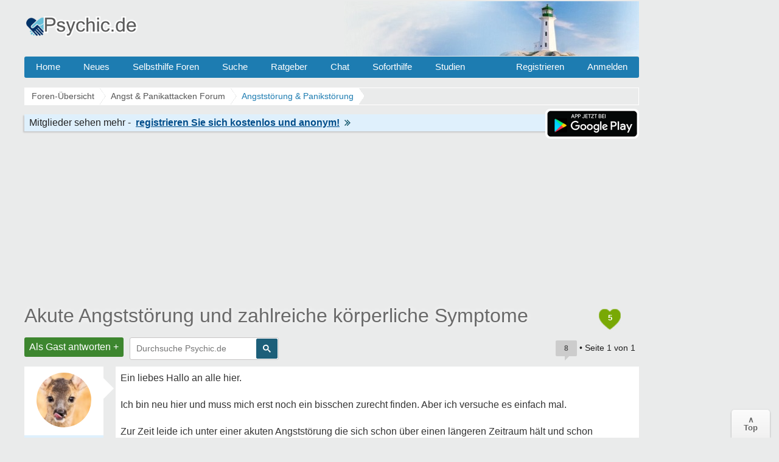

--- FILE ---
content_type: text/html; charset=UTF-8
request_url: https://www.psychic.de/forum/agoraphobie-panikattacken-f4/akute-angststoerung-und-zahlreiche-koerperliche-symptome-t108652.html
body_size: 12922
content:
<!DOCTYPE html>
<html lang="de" dir="ltr">
<head>
<title>Akute Angststörung und zahlreiche körperliche Symptome</title>
<link rel="canonical" href="https://www.psychic.de/forum/agoraphobie-panikattacken-f4/akute-angststoerung-und-zahlreiche-koerperliche-symptome-t108652.html" />
<meta name="description" content="Akute Angststörung und zahlreiche körperliche Symptome - Ein liebes Hallo an alle hier. Ich bin neu hier und muss mich erst noch ein bisschen zurecht." />
<meta name="keywords" content="zahlreiche, symptome, angststörung, akute, körperliche, beispiel, beantragt, dachte" />

<meta name="googlebot" content="noarchive" />


<meta http-equiv="Content-Type" content="text/html; charset=iso-8859-1" />
<meta name="viewport" content="width=device-width">
<meta http-equiv="Content-Style-Type" content="text/css" />


<link rel="preconnect" href="//cdn2.psychic.de">
<link rel="preconnect" href="//cmp.inmobi.com">      
<link rel="preconnect" href="//adservice.google.com">
<link rel="preconnect" href="//adservice.google.de">
<link rel="preconnect" href="//pagead2.googlesyndication.com">
<link rel="preconnect" href="//tpc.googlesyndication.com">
<link rel="preconnect" href="//securepubads.g.doubleclick.net">
<link rel="preconnect" href="//googleads.g.doubleclick.net">
<link rel="preconnect" href="//www.googletagservices.com">
<link rel="preconnect" href="//cse.google.de">
<link rel="preconnect" href="//ajax.googleapis.com">

<link rel="preconnect" href="//cdn-a.yieldlove.com">
<link rel="preconnect" href="//js.adscale.de">
<link rel="preconnect" href="//cdn.stroeerdigitalgroup.de">
<link rel="preconnect" href="//cdn.stroeerdigitalmedia.de">

<link rel="preconnect" href="//js.smartredirect.de">
<link rel="preconnect" href="//abp.smartadcheck.de">
<link rel="preconnect" href="//images.taboola.com">
<link rel="preconnect" href="//cdn.taboola.com">
<link rel="preconnect" href="//vidstat.taboola.com" crossorigin>
<link rel="preconnect" href="//cdn.jsdelivr.net" crossorigin>

<link rel="shortcut icon" href="//cdn2.psychic.de/favicon.ico" />
<link rel="apple-touch-icon" sizes="57x57" href="//cdn2.psychic.de/apple-icon-57x57.png">
<link rel="apple-touch-icon" sizes="60x60" href="//cdn2.psychic.de/apple-icon-60x60.png">
<link rel="apple-touch-icon" sizes="72x72" href="//cdn2.psychic.de/apple-icon-72x72.png">
<link rel="apple-touch-icon" sizes="76x76" href="//cdn2.psychic.de/apple-icon-76x76.png">
<link rel="apple-touch-icon" sizes="114x114" href="//cdn2.psychic.de/apple-icon-114x114.png">
<link rel="apple-touch-icon" sizes="120x120" href="//cdn2.psychic.de/apple-icon-120x120.png">
<link rel="apple-touch-icon" sizes="144x144" href="//cdn2.psychic.de/apple-icon-144x144.png">
<link rel="apple-touch-icon" sizes="152x152" href="//cdn2.psychic.de/apple-icon-152x152.png">
<link rel="apple-touch-icon" sizes="180x180" href="//cdn2.psychic.de/apple-icon-180x180.png">


<link href="//cdn2.psychic.de/styles/bn/theme/style.css?v=7" rel="stylesheet" type="text/css" media="screen, projection" id="desk_theme" />





<script type="text/javascript" async=true>
!function(){var e=window.location.hostname,t=document.createElement("script"),n=document.getElementsByTagName("script")[0],a="https://cmp.inmobi.com".concat("/choice/","AMVfBQ8f_AdLg","/",e,"/choice.js?tag_version=V3"),p=0;t.async=!0,t.type="text/javascript",t.src=a,n.parentNode.insertBefore(t,n),function(){for(var e,t="__tcfapiLocator",n=[],a=window;a;){try{if(a.frames[t]){e=a;break}}catch(e){}if(a===window.top)break;a=a.parent}e||(!function e(){var n=a.document,p=!!a.frames[t];if(!p)if(n.body){var s=n.createElement("iframe");s.style.cssText="display:none",s.name=t,n.body.appendChild(s)}else setTimeout(e,5);return!p}(),a.__tcfapi=function(){var e,t=arguments;if(!t.length)return n;if("setGdprApplies"===t[0])t.length>3&&2===t[2]&&"boolean"==typeof t[3]&&(e=t[3],"function"==typeof t[2]&&t[2]("set",!0));else if("ping"===t[0]){var a={gdprApplies:e,cmpLoaded:!1,cmpStatus:"stub"};"function"==typeof t[2]&&t[2](a)}else"init"===t[0]&&"object"==typeof t[3]&&(t[3]=Object.assign(t[3],{tag_version:"V3"})),n.push(t)},a.addEventListener("message",(function(e){var t="string"==typeof e.data,n={};try{n=t?JSON.parse(e.data):e.data}catch(e){}var a=n.__tcfapiCall;a&&window.__tcfapi(a.command,a.version,(function(n,p){var s={__tcfapiReturn:{returnValue:n,success:p,callId:a.callId}};t&&(s=JSON.stringify(s)),e&&e.source&&e.source.postMessage&&e.source.postMessage(s,"*")}),a.parameter)}),!1))}(),function(){const e=["2:tcfeuv2","6:uspv1","7:usnatv1","8:usca","9:usvav1","10:uscov1","11:usutv1","12:usctv1"];window.__gpp_addFrame=function(e){if(!window.frames[e])if(document.body){var t=document.createElement("iframe");t.style.cssText="display:none",t.name=e,document.body.appendChild(t)}else window.setTimeout(window.__gpp_addFrame,10,e)},window.__gpp_stub=function(){var t=arguments;if(__gpp.queue=__gpp.queue||[],__gpp.events=__gpp.events||[],!t.length||1==t.length&&"queue"==t[0])return __gpp.queue;if(1==t.length&&"events"==t[0])return __gpp.events;var n=t[0],a=t.length>1?t[1]:null,p=t.length>2?t[2]:null;if("ping"===n)a({gppVersion:"1.1",cmpStatus:"stub",cmpDisplayStatus:"hidden",signalStatus:"not ready",supportedAPIs:e,cmpId:10,sectionList:[],applicableSections:[-1],gppString:"",parsedSections:{}},!0);else if("addEventListener"===n){"lastId"in __gpp||(__gpp.lastId=0),__gpp.lastId++;var s=__gpp.lastId;__gpp.events.push({id:s,callback:a,parameter:p}),a({eventName:"listenerRegistered",listenerId:s,data:!0,pingData:{gppVersion:"1.1",cmpStatus:"stub",cmpDisplayStatus:"hidden",signalStatus:"not ready",supportedAPIs:e,cmpId:10,sectionList:[],applicableSections:[-1],gppString:"",parsedSections:{}}},!0)}else if("removeEventListener"===n){for(var i=!1,o=0;o<__gpp.events.length;o++)if(__gpp.events[o].id==p){__gpp.events.splice(o,1),i=!0;break}a({eventName:"listenerRemoved",listenerId:p,data:i,pingData:{gppVersion:"1.1",cmpStatus:"stub",cmpDisplayStatus:"hidden",signalStatus:"not ready",supportedAPIs:e,cmpId:10,sectionList:[],applicableSections:[-1],gppString:"",parsedSections:{}}},!0)}else"hasSection"===n?a(!1,!0):"getSection"===n||"getField"===n?a(null,!0):__gpp.queue.push([].slice.apply(t))},window.__gpp_msghandler=function(e){var t="string"==typeof e.data;try{var n=t?JSON.parse(e.data):e.data}catch(e){n=null}if("object"==typeof n&&null!==n&&"__gppCall"in n){var a=n.__gppCall;window.__gpp(a.command,(function(n,p){var s={__gppReturn:{returnValue:n,success:p,callId:a.callId}};e.source.postMessage(t?JSON.stringify(s):s,"*")}),"parameter"in a?a.parameter:null,"version"in a?a.version:"1.1")}},"__gpp"in window&&"function"==typeof window.__gpp||(window.__gpp=window.__gpp_stub,window.addEventListener("message",window.__gpp_msghandler,!1),window.__gpp_addFrame("__gppLocator"))}();var s=function(){var e=arguments;typeof window.__uspapi!==s&&setTimeout((function(){void 0!==window.__uspapi&&window.__uspapi.apply(window.__uspapi,e)}),500)};if(void 0===window.__uspapi){window.__uspapi=s;var i=setInterval((function(){p++,window.__uspapi===s&&p<3?console.warn("USP is not accessible"):clearInterval(i)}),6e3)}}();
</script>


<script async='async' src="//cdn-a.yieldlove.com/v2/yieldlove.js?psychic.de"></script>
<script async='async' src='https://securepubads.g.doubleclick.net/tag/js/gpt.js'></script>
<script>
var googletag = googletag || {};
googletag.cmd = googletag.cmd || [];
googletag.cmd.push(function () {
  googletag.pubads().disableInitialLoad();
  googletag.enableServices();
});
var yieldlove_timeout = setTimeout(function () {
  var googletag = googletag || {};
  googletag.cmd = googletag.cmd || [];
  googletag.cmd.push(function () {
    googletag.pubads().refresh();

    var _googletag$pubads = googletag.pubads(),
        display = _googletag$pubads.display;

    googletag.pubads().display = function (adUnitPath) {
      display.apply(googletag.pubads(), [adUnitPath]);
      googletag.pubads().getSlots().forEach(function (slot) {
        if (slot.getAdUnitPath() !== adUnitPath) return;
        googletag.pubads().refresh([slot]);
      });
    };
  });
}, 3000);
var yieldlove_cmd = yieldlove_cmd || [];
yieldlove_cmd.push(function () {
  clearTimeout(yieldlove_timeout);
});
</script>


<script type="text/javascript">
  window._taboola = window._taboola || [];
  _taboola.push({article:'auto'});
  !function (e, f, u, i) {
    if (!document.getElementById(i)){
      e.async = 1;
      e.src = u;
      e.id = i;
      f.parentNode.insertBefore(e, f);
    }
  }(document.createElement('script'),
  document.getElementsByTagName('script')[0],
  '//cdn.taboola.com/libtrc/burckartmedienmanagement-network/loader.js',
  'tb_loader_script');
  if(window.performance && typeof window.performance.mark == 'function')
    {window.performance.mark('tbl_ic');}
</script>

</head>

<body id="phpbb" class="section-viewtopic ltr" >
  <div id="ip_page_wrapper"> 
    <div id="ip_content_wrapper">
      <div id="wrap">
        <a id="top" name="top" accesskey="t"></a>
        <div id="content-wrapper">
          <div id="content-wrapper-inner">
            

            <div id="header_index" class="header_out">
              <a href="https://www.psychic.de/forum/" title="Foren-Übersicht">
                <div class="logo_out"></div>
              </a>
              <div class="headerright">
                <div class="head700">
                  <div class="aright" id="showtop1">
                    
                  </div>                  
                </div>
              </div>
            </div>
            <ul class="topmenu listmenu slide v_logout" id="topmenu">	
<li><a href="/forum/">Home</a></li>
<li><a href="/forum/neue-themen.html">Neues</a></li> 
<li><a class="navilink">Selbsthilfe Foren</a>
<div class="cols4">
<div class="col4">
</div>

<div class="col1">
<strong>Angst & Panik</strong>
<ol>
<li><a href="/forum/agoraphobie-panikattacken-f4/">Panikattacken</a></li>
<li><a href="/forum/angst-vor-krankheiten-f65/">Krankheiten</a></li>
<li><a href="/forum/zukunftsangst-generalisierte-angststoerung-f57/">Generalisierte Angst</a></li> 
<li><a href="/forum/medikamente-angst-panikattacken-f76/">Medikamente</a></li>
<li><a href="/forum/erfolgserlebnisse-f59/">Heilung & Erfolge</a></li>
<li><a href="/forum/beziehungsaengste-bindungsaengste-f64/">Beziehungsängste</a></li>
</ol>
</div>

<div class="col1">
<strong>Phobien & Gefühle</strong>
<ol>
<li><a href="/forum/soziale-angst-erroeten-redeangst-zittern-f1/">Soziale Phobie</a></li>
<li><a href="/forum/spezifische-phobien-f55/">Phobien & Zwänge</a></li>
<li><a href="/forum/liebeskummer-trennung-scheidung-f86/">Liebeskummer</a></li>
<li><a href="/forum/einsamkeit-forum-f37/">Einsamkeit</a></li>
<li><a href="/forum/eifersucht-f60/">Eifersucht Forum</a></li>
</ol>
</div>


<div class="col1">
<strong>Sonstige Foren</strong>
<ol>
<li><a href="/forum/kummerforum-f31/">Kummer & Sorgen</a></li>
<li><a href="/forum/depressionen-f99/">Depressionen</a></li>
<li><a href="/forum/gedichte-gedanken-zitate-weisheiten-f53/">Gedichte & Zitate</a></li>
<li><a href="/forum/treffpunkt-f36/">Treffpunkt</a></li>
<li><a href="/forum/reizmagen-reizdarm-f2/">Reizmagen & Reizdarm</a></li>
<li><a href="/forum/hyperhidrose-uebermaessiges-schwitzen-f3/">Hyperhidrose</a></li>
</ol>
</div>


<div class="col1">
<strong>Therapie</strong>
<ol>
<li><a href="/forum/therapie-klinik-reha-f122/">Therapie & Klinik</a></li>
<li><a href="/forum/behoerden-arbeit-rente-krankenkassen-f123/">Behörden & Arbeit</a></li>
<li><a href="/forum/selbsthilfegruppen-f41/">Selbsthilfegruppen</a></li>
</ol>
</div>

</div>
</li>

<li><a rel="nofollow" href="/forum/search.php">Suche</a></li>
<li><a class="navilink" title="Hilfe Ratgeber" href="/">Ratgeber</a>
<div class="cols3">
<div class="col3">
</div>

<div class="col1">
<strong>Angst</strong>
<ol>
<li><a href="/panikattacken.php">Panikattacken</a></li>
<li><a href="/agoraphobie.php">Agoraphobie</a></li>
<li><a href="/angst-vor-der-angst.php">Angst vor der Angst</a></li>
<li><a href="/generalisiert-angststoerung.php">Generalisierte Angst</a></li>
<li><a href="/angst-vor-krankheiten.php">Hypochondrie</a></li>
<li><a href="/angst-vor-veraenderung.php">Ver&auml;nderungsangst</a></li>
<li><a href="/angst-vor-dunkelheit.php">Angst vorm Dunkeln</a></li>
<li><a href="/angstzustaende-medikamente.php">Medikamente</a></li>
<li><a href="/forum/medikamente-angst-panikattacken-f76/medikamente-fur-die-behandlung-von-angst-und-panikstorungen-t17089.html">Psychopharmaka</a></li>
</ol>
</div>

<div class="col1">
<strong>Phobien</strong>
<ol>
<li><a href="/herzphobie-herzneurose.php">Herzneurose</a></li>
<li><a href="/soziale-phobie.php">Soziale Angst</a></li>
<li><a href="/redeangst.php">Redeangst</a></li>
<li><a href="/angst-zu-zittern.php">Angst zu zittern</a></li>
<li><a href="/angst-vor-ablehnung.php">Ablehnungsangst</a></li>
<li><a href="/phobien.php">Phobien Hilfe</a></li>
<li><a href="/erroeten.php">Angst vorm Err&ouml;ten</a></li>
<li><a href="/angst-haesslich.php">Dysmorphophobie</a></li>
<li><a href="/hoehenangst.php">H&ouml;henangst</a></li>
<li><a href="/klaustrophobie.php">Klaustrophobie</a></li>
<li><a href="/emetophobie-angst-erbrechen.php">Angst zu Erbrechen</a></li>
</ol>
</div>

<div class="col1">
<strong>Therapie</strong>
<ol>
<li><a href="/konfrontationstherapie.php">Konfrontationstherapie</a></li>
<li><a href="/kognitive-verhaltenstherapie.php">Verhaltenstherapie</a></li>
<li><a href="/progressive-muskelentspannung-nach-jacobsen.php">Entspannungsübungen</a></li>
<li><a href="/stress-abbau-mentale-anspannung.php">Stress-Abbau</a></li>
<li><a href="/psychotherapeuten.php">Psychotherapeut</a></li>
</ol>
</div>

</div>
</li>

<li><a href="/forum/chat/">Chat</a></li>
<li class="sofort"><a href="/hilfe-hotline.php">Soforthilfe</a></li> 
<li><a href="/studien.php">Studien</a></li> 
 <li class="floatr icon-logout"><a rel="nofollow" title="Anmelden" accesskey="x" href="javascript:void(0);" onclick="window.location.href='/forum/ucp.php?mode=login'; return false;">Anmelden</a></li>  
<li class="floatr"><a rel="nofollow" href="/forum/ucp.php?mode=register">Registrieren</a></li>	
</ul>

            <a name="start_here"></a>
            <div id="page-body">
              
              <div class="breadcrumbs">
                <ul itemprop="breadcrumb" itemscope itemtype="http://schema.org/BreadcrumbList">
                  <li itemprop="itemListElement" itemscope itemtype="http://schema.org/ListItem"><a href="https://www.psychic.de/forum/" itemprop="item"><span itemprop="name">Foren-Übersicht</span></a>
                    <meta itemprop="position" content="1" />
                  </li>
                  
                  <li itemprop="itemListElement" itemscope itemtype="http://schema.org/ListItem"><a href="https://www.psychic.de/forum/angst-panikattacken-f79/" itemprop="item"><span itemprop="name">Angst &amp; Panikattacken Forum
                      </span></a>
                    <meta itemprop="position" content="2" />
                  </li>
                  
                  
                  
                  <li itemprop="itemListElement" itemscope itemtype="http://schema.org/ListItem"><a href="https://www.psychic.de/forum/agoraphobie-panikattacken-f4/" itemprop="item"><span id="fnameid"
                        itemprop="name">Angststörung &amp; Panikstörung
                      </span></a>
                    <meta itemprop="position" content="3" />
                  </li>
                  
                  
                  
                </ul>
              </div>
              <div style="float:right;display:inline-block;margin:1px 0 0 0">                
                    <img class="downloadapp" style="border:2px solid #fff;border-radius:8px" alt="App im Playstore" width="150" height="45" src="//cdn2.psychic.de/images/playstore-small.png">
              </div>
              <div class="register"><span class="regb"></span><span class="rega"></span><a rel="nofollow" href="/forum/ucp.php?mode=register"><span class="regl"></span><img height="10" width="10" alt="Pfeil rechts" src="//cdn2.psychic.de/images/pfeil_klein.gif"></a></div>
              
<div class="billboard-top" style="min-height:260px;text-align:center;margin:25px 0 -10px 0">
<center>
<!-- Yieldlove AdTag - psychic.de - responsive -->
<div id='div-gpt-ad-1407836141215-0'>
  <script type='text/javascript'>
    if (window.innerWidth >= 970) {
      googletag.cmd.push(function() {
        googletag.defineSlot('/53015287,64914646/psychic.de_d_970x250_1', [[970, 250], [970, 90], [728, 90]], 'div-gpt-ad-1407836141215-0').addService(googletag.pubads());
        googletag.display('div-gpt-ad-1407836141215-0');
      });
    }

if (window.innerWidth < 970) {
      googletag.cmd.push(function() {
        googletag.defineSlot('/53015287,64914646/psychic.de_m_336x280_1', [[336, 280], [300, 250]], 'div-gpt-ad-1407836141215-0').addService(googletag.pubads());
        googletag.display('div-gpt-ad-1407836141215-0');
      });
    }
  </script>
</div>
</center>
</div>
<div class="space"><div style="float:right;padding-top:7px;">
<div class="heart" title="5 Danke insgesamt"><span style="font-weight:bold;font-size:13px;color:#fff;">5</span></div>
</div></div>

<div id="topic" itemprop="name"><h1><a id="tnameid" href="https://www.psychic.de/forum/agoraphobie-panikattacken-f4/akute-angststoerung-und-zahlreiche-koerperliche-symptome-t108652.html" itemprop="url">Akute Angststörung und zahlreiche körperliche Symptome</a></h1></div><meta itemprop="datePublished" content="2021-05-13" />
<p class="topicdesc"></p>
<div class="topic-actions">
<div class="buttons"><div class="reply-icon"><a rel="nofollow" href="https://www.psychic.de/forum/posting.php?mode=reply&amp;f=4&amp;t=108652" title="Antworten">Als Gast antworten +</a></div></div>

<div id="search-box" class="s_out s_left">

<script async src="https://cse.google.com/cse.js?cx=partner-pub-0889632578260524:1973201786"></script>
<div class="gcse-searchbox-only"></div>

</div>
<div class="pagination">
<span title="8 Beitr&auml;ge in diesem Thema" class="bubbleblue">8</span>
 &bull; Seite <strong>1</strong> von <strong>1</strong> 
</div>
</div>

<div class="clear"></div>

<div id="p2197103" class="post">

  <div class="poster-profile column" id="profile2197103">
    <div class="content">
      <div class="avatar data-handler" data-info="Sofhiee" data-mod="mitglied"><img alt="Sofhiee" width="100" height="100" class="imgborder" loading="lazy" src="//cdn2.psychic.de/images/avatars/upload/136_78577.jpg"></div> 
      
      
        <div class="bottom-block">
          <p class="rankmember">
            <span id="pnameid" class="member">Sofhiee</span>
            <br />Mitglied
          </p>
        <dl class="profile-details" data-height="45">
          
          <dt><span class="posts"></span></dt>
          <dd>50</dd>
          <dt><span class="themen"></span></dt><dd>1</dd>
          <dt><span class="gefaellter"></span></dt> <dd>27</dd>

        </dl>
                        
    </div>
  </div>
</div>
<div class="content-wrapper">
<div class="content-wrapper-inner"> 
<div class="postbody" id="post2197103">

<div class="content">
<div class="posttext">Ein liebes Hallo an alle hier. <br /><br />Ich bin neu hier und muss mich erst noch ein bisschen zurecht finden. Aber ich versuche es einfach mal. <br /><br />Zur Zeit leide ich unter einer akuten Angststörung die sich schon über einen längeren Zeitraum hält und schon zahlreiche körperlichen Symptome erscheinen lässt. <br />Schlaflosigkeit, Nachtschweiß, Herzrasen, Atemnot ach und einiges mehr. <br />Entstanden durch zahlreiche Ereignisse.  die ich einfach durch viel Kopfkino ins Rollen brachte. Wie zum Beispiel ein Katzenbiss wo ich dachte es kann nur zur Blutvergiftung kommen um nur ein Beispiel zu nehmen. <br />Therapie beantragt und Tabletten. <br />  <br />Wenn es hier jemanden auch so ergeht dann wäre ich dankbar für eine Antwort. Ich steh damit so ziemlich alleine und wie kann man aus der ganzen Schleife mal entkommen. <br />Ich sage schon mal Danke im vorraus.</div>
</div>

<p class="post-details"><time datetime="2021-05-13T20:02:16+02:00" data-timestamp="1620928936" title="13 Mai 2021 um 20:02">13.05.2021 19:02</time> &bull; <span class="comp"></span>  &bull; <span class="update"><b>13.05.2021</b></span>
<span class="thanks"><span title="Nur Mitglieder k&ouml;nnen auf Danke klicken." class="postbutton danke icon like"><span class="gefaellt"></span></span><span class="thankscount">x 2</span> <span class="permalink">#1</span></span>
</p><hr><span class="folgen"></span> <div class="bubbleblue comments">7 Antworten &darr;</div>
</div>


<br clear="all" />
<div class="forumslist similiar">
  <div class="inner">
    <p class="header"><span class="frage"></span></p>
  <ul class="related-topu">

    <li class="topic-row related-top">				
        <a class="related similiar_title" title="Zahlreiche körperliche Symptome :(" href="https://www.psychic.de/forum/zukunftsangst-generalisierte-angststoerung-f57/zahlreiche-koerperliche-symptome-t39732.html">Zahlreiche körperliche Symptome :(</a>
        
        <div class="similiar_stat"><span class="bubble">6</span></div>
    </li>

    <li class="topic-row related-top">				
        <a class="related similiar_title" title="Körperliche Symptome - generalisierte Angststörung" href="https://www.psychic.de/forum/agoraphobie-panikattacken-f4/koerperliche-symptome-generalisierte-angststoerung-t107784.html">Körperliche Symptome - generalisierte Angststörung</a>
        
        <div class="similiar_stat"><span class="bubble">265</span></div>
    </li>

    <li class="topic-row related-top">				
        <a class="related similiar_title" title="Akute Angststörung, Hypochonder - suche Leidensgenossen" href="https://www.psychic.de/forum/angst-vor-krankheiten-f65/akute-angststoerung-hypochonder-suche-leidensgenossen-t71373.html">Akute Angststörung, Hypochonder - suche Leidensgenossen</a>
        
        <div class="similiar_stat"><span class="bubble">7</span></div>
    </li>

    <li class="topic-row related-top">				
        <a class="related similiar_title" title="Akute Angstphase wegen körperlicher Symptome" href="https://www.psychic.de/forum/agoraphobie-panikattacken-f4/panische-angst-t119813.html">Akute Angstphase wegen körperlicher Symptome</a>
        
        <div class="similiar_stat"><span class="bubble">49</span></div>
    </li>

    <li class="topic-row related-top">				
        <a class="related similiar_title" title="Wieder akute Angst durch neue Symptome" href="https://www.psychic.de/forum/angst-vor-krankheiten-f65/wieder-akute-angst-durch-neue-symptome-t72287.html">Wieder akute Angst durch neue Symptome</a>
        
        <div class="similiar_stat"><span class="bubble">53</span></div>
    </li>

<li class="topic-row related-top">				
<a class="related similiar_title data-handler" data-info="108652" data-mod="verwandt" rel="nofollow" title="Verwandte Themen" href="javascript:void(0);">Mehr anzeigen</a>
</li>
  </ul>

</div>
</div>
<div class="antworten"></div>

<div style="min-height:260px;max-height:285px;overflow:hidden;background-color:#fff;text-align:center;padding:8px 5px 0 5px;margin:8px 0 8px -150px">
<center>
<!-- Yieldlove AdTag - psychic.de - responsive -->
<div id='div-gpt-ad-1407836133741-0'>
  <script type='text/javascript'>
    if (window.innerWidth >= 970) {
      googletag.cmd.push(function() {
        googletag.defineSlot('/53015287,64914646/psychic.de_d_970x250_2', [[970, 250], [970, 90], [728, 90]], 'div-gpt-ad-1407836133741-0').addService(googletag.pubads());
        googletag.display('div-gpt-ad-1407836133741-0');
      });
    }

if (window.innerWidth < 970) {
      googletag.cmd.push(function() {
        googletag.defineSlot('/53015287,64914646/psychic.de_m_336x280_2', [[336, 280], [300, 250]], 'div-gpt-ad-1407836133741-0').addService(googletag.pubads());
        googletag.display('div-gpt-ad-1407836133741-0');
      });
    }
  </script>
</div>
</center>
</div>

</div>
</div>

</div>
<hr class="divider" />

<div id="p2197140" class="post" itemscope itemtype="https://schema.org/Comment" itemid="https://www.psychic.de/forum/post2197140.html#p2197140">
<meta itemprop="parentItem" itemscope itemid="https://www.psychic.de/forum/agoraphobie-panikattacken-f4/akute-angststoerung-und-zahlreiche-koerperliche-symptome-t108652.html" />
<meta itemprop="name" content="Post #2 - fourofour" />


  <div class="poster-profile column" id="profile2197140">
    <div class="content">
      <div class="avatar data-handler" data-info="fourofour" data-mod="mitglied"><img alt="fourofour" width="100" height="100" class="imgborder" loading="lazy" src="//cdn2.psychic.de/images/avatars/upload/136_56145.jpg"></div> 
      
      
        <div class="bottom-block" itemprop="author" itemscope itemtype="http://schema.org/Person" itemid="https://www.psychic.de/forum/member/fourofour/">
          <p class="rankmember">
            <span class="member" itemprop="name">fourofour</span>
            <br /><span itemprop="jobTitle">Mitglied</span>
          </p>
        <dl class="profile-details" data-height="45">
          
          <dt><span class="posts"></span></dt>
          <dd>19666</dd>
          <dt><span class="themen"></span></dt><dd>15</dd>
          <dt><span class="gefaellter"></span></dt> <dd>28615</dd>

        </dl>
        
        <meta itemprop="url" content="https://www.psychic.de/forum/member/fourofour/" />
        <span itemprop="agentInteractionStatistic" itemscope itemtype="https://schema.org/InteractionCounter">
            <meta itemprop="interactionType" content="https://schema.org/WriteAction" />
            <meta itemprop="userInteractionCount" content="19666" />
        </span>
        <span itemprop="interactionStatistic" itemscope itemtype="https://schema.org/InteractionCounter">
            <meta itemprop="interactionType" content="https://schema.org/LikeAction" />
            <meta itemprop="userInteractionCount" content="28615" />
        </span>                
    </div>
  </div>
</div>
<div class="content-wrapper">
<div class="content-wrapper-inner"> 
<div class="postbody" id="post2197140">

<div class="content">
<div class="posttext" itemprop="text"><blockquote><cite>Zitat von Sofhiee:</cite><div class="quotediv"> Ein liebes Hallo an alle hier. <br /> <span class="readmore-link"></span></div></blockquote><br /><br />Hallo und Willkommen im Forum,<br /><br />finde es gut das Du dir aktiv Unterstützung suchst, bzw. schon am Start hast. Einsicht und der Wille zur Verändeurng - das haben nicht alle. Das ist viel wert.<br /><br />Was man selbst tun kann ist nicht mit wenigen Worten erklärt. Das Thema ist groß und ein einige Bereiche eingeteilt.<br />Es ist ein Weg den man gehen sollte und dabei auf die Etappen schaut und vermeidet nur den Berg vor sich zu sehen, den man erklimmen will. Blick auf die postiven und Dinge und Konzentration darauf was funktioniert.<br />Denn das was eben nicht geht, bekommt man von alleine mit. Das bedarf keiner weiteren Aufmerksamkeit.</div>
</div>

<p class="post-details"><time datetime="2021-05-13T20:26:46+02:00" data-timestamp="1620930406" title="13 Mai 2021 um 20:26" itemprop="datePublished">13.05.2021 19:26</time> &bull; <span class="comp"></span> 
<span class="thanks"><span title="Nur Mitglieder k&ouml;nnen auf Danke klicken." class="postbutton danke icon like"><span class="gefaellt"></span></span><span class="thankscount">x 1</span> <span class="permalink">#2</span></span>
</p>
</div>


<span itemprop="interactionStatistic" itemscope itemtype="https://schema.org/InteractionCounter">
    <meta itemprop="interactionType" content="https://schema.org/LikeAction" />
    <meta itemprop="userInteractionCount" content="1" />        
</span>
</div>
</div>

</div>
<hr class="divider" />

<div class="post">
<div class="poster-profile column">
<div class="content">
<div class="avatar"><div class="letter-avatar large" style="background-color:#C8C8C8"><span class="letter-capital">A</span></div></div>
<div class="bottom-block"><p class="rankmember">
<span class="member"><span class="wlre1"></span></span>
<br />
<span class="wlre3"></span>
</p>
</div></div></div>
<div class="content-wrapper"><div class="content-wrapper-inner"> 
<div class="postbody">
<div class="content">
<span class="wlre9" data-username="Sofhiee"></span><span class="wlre3 wlre4"></span>
<div class="wlre10"><span class="wlre"></span><span id="tid108652" onClick="out2(this.id)" class="ajaxlike_link" style="cursor:pointer"><u>Akute Angststörung und zahlreiche körperliche Symptome</u></span><span class="wlre2"></span></div></div>
<p class="post-details">
<span class="comp"></span>
<span class="thanks"><span title="Nur Mitglieder k&ouml;nnen auf Danke klicken." class="postbutton danke icon like"><span class="gefaellt"></span></span><span class="thankscount wlre11">x 3</span></span>
</p>
</div>
</div></div></div>
<hr class="divider" />
<div id="p2197154" class="post" itemscope itemtype="https://schema.org/Comment" itemid="https://www.psychic.de/forum/post2197154.html#p2197154">
<meta itemprop="parentItem" itemscope itemid="https://www.psychic.de/forum/agoraphobie-panikattacken-f4/akute-angststoerung-und-zahlreiche-koerperliche-symptome-t108652.html" />
<meta itemprop="name" content="Post #3 - Sofhiee" />


  <div class="poster-profile column" id="profile2197154">
    <div class="content">
      <div class="avatar data-handler" data-info="Sofhiee" data-mod="mitglied"><img alt="Sofhiee" width="100" height="100" class="imgborder" loading="lazy" src="//cdn2.psychic.de/images/avatars/upload/136_78577.jpg"></div> 
      
      
        <div class="bottom-block" itemprop="author" itemscope itemtype="http://schema.org/Person" itemid="https://www.psychic.de/forum/member/Sofhiee/">
          <p class="rankmember">
            <span class="member" itemprop="name">Sofhiee</span>
            <br /><span itemprop="jobTitle">Mitglied</span>
          </p>
        <dl class="profile-details" data-height="45">
          <dt><span class="themenstarter"></span></dt>
          <dt><span class="posts"></span></dt>
          <dd>50</dd>
          <dt><span class="themen"></span></dt><dd>1</dd>
          <dt><span class="gefaellter"></span></dt> <dd>27</dd>

        </dl>
        
        <meta itemprop="url" content="https://www.psychic.de/forum/member/Sofhiee/" />
        <span itemprop="agentInteractionStatistic" itemscope itemtype="https://schema.org/InteractionCounter">
            <meta itemprop="interactionType" content="https://schema.org/WriteAction" />
            <meta itemprop="userInteractionCount" content="50" />
        </span>
        <span itemprop="interactionStatistic" itemscope itemtype="https://schema.org/InteractionCounter">
            <meta itemprop="interactionType" content="https://schema.org/LikeAction" />
            <meta itemprop="userInteractionCount" content="27" />
        </span>                
    </div>
  </div>
</div>
<div class="content-wrapper">
<div class="content-wrapper-inner"> 
<div class="postbody" id="post2197154">

<div class="content">
<div class="posttext" itemprop="text">Vielen lieben Dank für die Worte. <br /><br />Es ist schon richtig das ich nur den Berg sehe und sehe was ich alles schaffen muss. Das macht ja auch wieder zusätzlichen Stress.. ein Kreislauf.. von daher helfen deine Worte schon. <br />Aktive Unterstützung zu suchen ist ein guter Weg .. weil so etwas wie du schaffst das schon .. stell dich nicht so an hilft wirklich nicht weiter .. und es können nur Menschen verstehen die wissen wovon man redet weil sie es selbst erleben</div>
</div>

<p class="post-details"><time datetime="2021-05-13T20:38:10+02:00" data-timestamp="1620931090" title="13 Mai 2021 um 20:38" itemprop="datePublished">13.05.2021 19:38</time> &bull; <span class="comp"></span> 
<span class="thanks"> <span class="permalink">#3</span></span>
</p>
</div>


<center>
<div class="video" style="height:320px;max-width:640px;margin:3px 0 3px 0;overflow:hidden">
<!-- Yieldlove AdTag - psychic.de_d_640x480_2 -->
<div id='div-gpt-ad-1407836157335-0'>
  <script type='text/javascript'>
    googletag.cmd.push(function() {
      googletag.defineSlot('/53015287,64914646/psychic.de_d_640x480_2', [[640, 480], [640, 360], [300, 250]], 'div-gpt-ad-1407836157335-0').addService(googletag.pubads());
      googletag.display('div-gpt-ad-1407836157335-0');
    });
  </script>
</div>
</div>
</center>
</div>
</div>

</div>
<hr class="divider" />

<div id="p2197161" class="post" itemscope itemtype="https://schema.org/Comment" itemid="https://www.psychic.de/forum/post2197161.html#p2197161">
<meta itemprop="parentItem" itemscope itemid="https://www.psychic.de/forum/agoraphobie-panikattacken-f4/akute-angststoerung-und-zahlreiche-koerperliche-symptome-t108652.html" />
<meta itemprop="name" content="Post #4 - fourofour" />


  <div class="poster-profile column" id="profile2197161">
    <div class="content">
      <div class="avatar data-handler" data-info="fourofour" data-mod="mitglied"><img alt="fourofour" width="100" height="100" class="imgborder" loading="lazy" src="//cdn2.psychic.de/images/avatars/upload/136_56145.jpg"></div> 
      
      
        <div class="bottom-block" itemprop="author" itemscope itemtype="http://schema.org/Person" itemid="https://www.psychic.de/forum/member/fourofour/">
          <p class="rankmember">
            <span class="member" itemprop="name">fourofour</span>
            <br /><span itemprop="jobTitle">Mitglied</span>
          </p>
        <dl class="profile-details" data-height="45">
          
          <dt><span class="posts"></span></dt>
          <dd>19666</dd>
          <dt><span class="themen"></span></dt><dd>15</dd>
          <dt><span class="gefaellter"></span></dt> <dd>28615</dd>

        </dl>
        
        <meta itemprop="url" content="https://www.psychic.de/forum/member/fourofour/" />
        <span itemprop="agentInteractionStatistic" itemscope itemtype="https://schema.org/InteractionCounter">
            <meta itemprop="interactionType" content="https://schema.org/WriteAction" />
            <meta itemprop="userInteractionCount" content="19666" />
        </span>
        <span itemprop="interactionStatistic" itemscope itemtype="https://schema.org/InteractionCounter">
            <meta itemprop="interactionType" content="https://schema.org/LikeAction" />
            <meta itemprop="userInteractionCount" content="28615" />
        </span>                
    </div>
  </div>
</div>
<div class="content-wrapper">
<div class="content-wrapper-inner"> 
<div class="postbody" id="post2197161">

<div class="content">
<div class="rcm_in" style="min-height:600px;min-width:300px;max-height:inherit">
<!-- Yieldlove AdTag - psychic.de_d_300x600_2 -->
<div id='div-gpt-ad-1407836201951-0'>
  <script type='text/javascript'>
  if (window.innerWidth >= 970) {
    googletag.cmd.push(function() {
      googletag.defineSlot('/53015287,64914646/psychic.de_d_300x600_2', [[300, 600], [300, 250]], 'div-gpt-ad-1407836201951-0').addService(googletag.pubads());
      googletag.display('div-gpt-ad-1407836201951-0');
    });
    }
if (window.innerWidth < 970) {
      googletag.cmd.push(function() {
        googletag.defineSlot('/53015287,64914646/psychic.de_m_336x600_1', [[336, 280], [300, 600], [300, 250]], 'div-gpt-ad-1407836201951-0').addService(googletag.pubads());
        googletag.display('div-gpt-ad-1407836201951-0');
      });
    }
  </script>
</div>
</div>
<div class="posttext" itemprop="text"><blockquote><cite>Zitat von Sofhiee:</cite><div class="quotediv"> und es können nur Menschen verstehen die wissen wovon man redet weil sie es selbst erleben <span class="readmore-link"></span></div></blockquote><br />Genau<br /><br />Wenn jemand auf Krücken läuft, stellt keiner Fragen wegen einem Fahrstuhl.<br />Wenn jemand wegen Höhenangst den Fahrstuhl nimmt, versteht das keiner.<br />Psychische Erkrankungen sind für die Gesellschaft quasi unsichtbar.<br /><br />Auf der anderen Seite wünsche ich das keinem eine Angsterkrankung zu haben. Spaß ist was anderes.</div>
</div>

<p class="post-details"><time datetime="2021-05-13T20:42:53+02:00" data-timestamp="1620931373" title="13 Mai 2021 um 20:42" itemprop="datePublished">13.05.2021 19:42</time> &bull; <span class="comp"></span> 
<span class="thanks"><span title="Nur Mitglieder k&ouml;nnen auf Danke klicken." class="postbutton danke icon like"><span class="gefaellt"></span></span><span class="thankscount">x 1</span> <span class="permalink">#4</span></span>
</p>
</div>


<span itemprop="interactionStatistic" itemscope itemtype="https://schema.org/InteractionCounter">
    <meta itemprop="interactionType" content="https://schema.org/LikeAction" />
    <meta itemprop="userInteractionCount" content="1" />        
</span>
</div>
</div>

</div>
<hr class="divider" />

<div id="p2197198" class="post" itemscope itemtype="https://schema.org/Comment" itemid="https://www.psychic.de/forum/post2197198.html#p2197198">
<meta itemprop="parentItem" itemscope itemid="https://www.psychic.de/forum/agoraphobie-panikattacken-f4/akute-angststoerung-und-zahlreiche-koerperliche-symptome-t108652.html" />
<meta itemprop="name" content="Post #5 - Daniro40" />


  <div class="poster-profile column" id="profile2197198">
    <div class="content">
      <div class="avatar data-handler" data-info="Daniro40" data-mod="mitglied"><div class="avatar avatartopic"><div class="letter-avatar large" style="background-color:#a88a8a"><span class="letter-capital">D</span></div></div></div> 
      
      
        <div class="bottom-block" itemprop="author" itemscope itemtype="http://schema.org/Person">
          <p class="rankmember">
            <span class="member" itemprop="name">Daniro40</span>
            <br /><span itemprop="jobTitle">Gast</span>
          </p>
        <dl class="profile-details" data-height="45">
          
        </dl>
                        
    </div>
  </div>
</div>
<div class="content-wrapper">
<div class="content-wrapper-inner"> 
<div class="postbody" id="post2197198">

<div class="content">
<div class="posttext" itemprop="text">Hallo Sofhiee,<br />schön das du den Weg ins Forum gefunden hast.<br />Du bist nicht alleine mit deiner Angststörung.  Schlaflosigkeit, Angstschweiss, Innere Unruhe und Herzpochen habe ich auch derzeit, insbesondere nachts desöfteren.<br />Man kann glaube ich da immer nur kleine Fortschritte machen. <br />Was mir hilft ist es manchmal sich an kleinen schönen Dingen im Leben zu erinnern. Wenn mal ein Tag halbwegs gut lief, dankbar dafür zu sein. <br />Aus der Schleife zu entrinnen ist eine schwere Arbeit und das sollte man sich bewusst machen. <br />Am besten ist es zu wissen, dass es Menschen gibt denen es ähnlich geht und die sich austauschen können.<br />Dann ist man nicht so alleine und das gibt auch schon mal etwas Kraft.</div>
</div>

<p class="post-details"><time datetime="2021-05-13T20:59:37+02:00" data-timestamp="1620932377" title="13 Mai 2021 um 20:59" itemprop="datePublished">13.05.2021 19:59</time> &bull; <span class="mob"></span> 
<span class="thanks"> <span class="permalink">#5</span></span>
</p>
</div>

<div style="height:180px;overflow:hidden;background-color:#fff;text-align:center;padding:8px 5px 0 5px;margin:8px 0 8px 0">
<center>
<div id="taboola-mid-article-thumbnails"></div>
<script type="text/javascript">
  window._taboola = window._taboola || [];
  _taboola.push({
    mode: 'thumbnails-mid',
    container: 'taboola-mid-article-thumbnails',
    placement: 'Mid Article Thumbnails',
    target_type: 'mix'
  });
</script>
</center>
</div>
</div>
</div>

</div>
<hr class="divider" />

<div id="p2197209" class="post" itemscope itemtype="https://schema.org/Comment" itemid="https://www.psychic.de/forum/post2197209.html#p2197209">
<meta itemprop="parentItem" itemscope itemid="https://www.psychic.de/forum/agoraphobie-panikattacken-f4/akute-angststoerung-und-zahlreiche-koerperliche-symptome-t108652.html" />
<meta itemprop="name" content="Post #6 - Sofhiee" />


  <div class="poster-profile column" id="profile2197209">
    <div class="content">
      <div class="avatar data-handler" data-info="Sofhiee" data-mod="mitglied"><img alt="Sofhiee" width="100" height="100" class="imgborder" loading="lazy" src="//cdn2.psychic.de/images/avatars/upload/136_78577.jpg"></div> 
      
      
        <div class="bottom-block" itemprop="author" itemscope itemtype="http://schema.org/Person" itemid="https://www.psychic.de/forum/member/Sofhiee/">
          <p class="rankmember">
            <span class="member" itemprop="name">Sofhiee</span>
            <br /><span itemprop="jobTitle">Mitglied</span>
          </p>
        <dl class="profile-details" data-height="45">
          <dt><span class="themenstarter"></span></dt>
          <dt><span class="posts"></span></dt>
          <dd>50</dd>
          <dt><span class="themen"></span></dt><dd>1</dd>
          <dt><span class="gefaellter"></span></dt> <dd>27</dd>

        </dl>
        
        <meta itemprop="url" content="https://www.psychic.de/forum/member/Sofhiee/" />
        <span itemprop="agentInteractionStatistic" itemscope itemtype="https://schema.org/InteractionCounter">
            <meta itemprop="interactionType" content="https://schema.org/WriteAction" />
            <meta itemprop="userInteractionCount" content="50" />
        </span>
        <span itemprop="interactionStatistic" itemscope itemtype="https://schema.org/InteractionCounter">
            <meta itemprop="interactionType" content="https://schema.org/LikeAction" />
            <meta itemprop="userInteractionCount" content="27" />
        </span>                
    </div>
  </div>
</div>
<div class="content-wrapper">
<div class="content-wrapper-inner"> 
<div class="postbody" id="post2197209">

<div class="content">
<div class="posttext" itemprop="text">Wahre Worte und ich wünsche auch niemanden  eine Angsterkrankung..</div>
</div>

<p class="post-details"><time datetime="2021-05-13T21:04:36+02:00" data-timestamp="1620932676" title="13 Mai 2021 um 21:04" itemprop="datePublished">13.05.2021 20:04</time> &bull; <span class="comp"></span> 
<span class="thanks"> <span class="permalink">#6</span></span>
</p>
</div>


<div style="min-height:100px;background-color:#fff;text-align:center;padding:8px 5px 0 5px;margin:8px 0 8px -150px">
<center>
<!-- Yieldlove AdTag - psychic.de_d_728x90_1 -->
<div id='div-gpt-ad-1407836112964-0'>
  <script type='text/javascript'>
    googletag.cmd.push(function() {
      googletag.defineSlot('/53015287,64914646/psychic.de_d_728x90_1', [728, 90], 'div-gpt-ad-1407836112964-0').addService(googletag.pubads());
      googletag.display('div-gpt-ad-1407836112964-0');
    });
  </script>
</div>
</center>
</div>
</div>
</div>

</div>
<hr class="divider" />

<div id="p2197211" class="post" itemscope itemtype="https://schema.org/Comment" itemid="https://www.psychic.de/forum/post2197211.html#p2197211">
<meta itemprop="parentItem" itemscope itemid="https://www.psychic.de/forum/agoraphobie-panikattacken-f4/akute-angststoerung-und-zahlreiche-koerperliche-symptome-t108652.html" />
<meta itemprop="name" content="Post #7 - Sofhiee" />


  <div class="poster-profile column" id="profile2197211">
    <div class="content">
      <div class="avatar data-handler" data-info="Sofhiee" data-mod="mitglied"><img alt="Sofhiee" width="100" height="100" class="imgborder" loading="lazy" src="//cdn2.psychic.de/images/avatars/upload/136_78577.jpg"></div> 
      
      
        <div class="bottom-block" itemprop="author" itemscope itemtype="http://schema.org/Person" itemid="https://www.psychic.de/forum/member/Sofhiee/">
          <p class="rankmember">
            <span class="member" itemprop="name">Sofhiee</span>
            <br /><span itemprop="jobTitle">Mitglied</span>
          </p>
        <dl class="profile-details" data-height="45">
          <dt><span class="themenstarter"></span></dt>
          <dt><span class="posts"></span></dt>
          <dd>50</dd>
          <dt><span class="themen"></span></dt><dd>1</dd>
          <dt><span class="gefaellter"></span></dt> <dd>27</dd>

        </dl>
        
        <meta itemprop="url" content="https://www.psychic.de/forum/member/Sofhiee/" />
        <span itemprop="agentInteractionStatistic" itemscope itemtype="https://schema.org/InteractionCounter">
            <meta itemprop="interactionType" content="https://schema.org/WriteAction" />
            <meta itemprop="userInteractionCount" content="50" />
        </span>
        <span itemprop="interactionStatistic" itemscope itemtype="https://schema.org/InteractionCounter">
            <meta itemprop="interactionType" content="https://schema.org/LikeAction" />
            <meta itemprop="userInteractionCount" content="27" />
        </span>                
    </div>
  </div>
</div>
<div class="content-wrapper">
<div class="content-wrapper-inner"> 
<div class="postbody" id="post2197211">

<div class="content">
<div class="posttext" itemprop="text">Es gibt mir ein gutes Gefühl gerade das ich den Weg hier ins Forum gefunden habe. Vielen Dank. Es tut gut zu wissen das man damit nicht alleine ist.</div>
</div>

<p class="post-details"><time datetime="2021-05-13T21:06:29+02:00" data-timestamp="1620932789" title="13 Mai 2021 um 21:06" itemprop="datePublished">13.05.2021 20:06</time> &bull; <span class="comp"></span> 
<span class="thanks"><span title="Nur Mitglieder k&ouml;nnen auf Danke klicken." class="postbutton danke icon like"><span class="gefaellt"></span></span><span class="thankscount">x 1</span> <span class="permalink">#7</span></span>
</p>
</div>


<span itemprop="interactionStatistic" itemscope itemtype="https://schema.org/InteractionCounter">
    <meta itemprop="interactionType" content="https://schema.org/LikeAction" />
    <meta itemprop="userInteractionCount" content="1" />        
</span><div class="recent related_mobile" style="margin:10px 0 5px 0;text-align:left;background-color:#dff0fc">
<div class="related-wrapper expanded">
<div class="recent-topics related_inrow" style="margin-bottom:-8px">
<ul class="recent-ul" style="text-align:left">

<div style="margin-bottom:20px;border-bottom:1px solid #f1f1f1;padding-bottom:5px">
<span class="interessant"></span>
</div>

<li>
    <div class="titlemob"><a class="recent-title" title="Akute Angst / Symptome durch angespannenres Nervensys ?" href="https://www.psychic.de/forum/agoraphobie-panikattacken-f4/akute-angst-symptome-durch-angespannenres-nervensys-t121045.html"><h3>Akute Angst / Symptome durch angespannenres Nervensys ?</h3></a> 
    <span class="bubble recent-bubble">31</span>
    </div>
</li>

<li>
    <div class="titlemob"><a class="recent-title" title="Akute Symptome wie Schwäche &amp; Ohnmachtsangst" href="https://www.psychic.de/forum/zukunftsangst-generalisierte-angststoerung-f57/akute-symptome-t126531.html"><h3>Akute Symptome wie Schwäche &amp; Ohnmachtsangst</h3></a> 
    <span class="bubble recent-bubble">6</span>
    </div>
</li>

<li>
    <div class="titlemob"><a class="recent-title" title="Manische Depression - wechselnde akute symptome normal?" href="https://www.psychic.de/forum/depressionen-f99/manische-depression-wechselnde-akute-symptome-normal-t90842.html"><h3>Manische Depression - wechselnde akute symptome normal?</h3></a> 
    <span class="bubble recent-bubble">4</span>
    </div>
</li>

<li>
    <div class="titlemob"><a class="recent-title" title="Akute Symptome - dein Life hack Spiel" href="https://www.psychic.de/forum/erfolgserlebnisse-f59/akute-symptome-dein-life-hack-spiel-t131637.html"><h3>Akute Symptome - dein Life hack Spiel</h3></a> 
    <span class="bubble recent-bubble">3</span>
    </div>
</li>

<li>
    <div class="titlemob"><a class="recent-title" title="Körperliche Symptome" href="https://www.psychic.de/forum/agoraphobie-panikattacken-f4/koerperliche-symptome-t110387.html"><h3>Körperliche Symptome</h3></a> 
    <span class="bubble recent-bubble">118</span>
    </div>
</li>

<li>
    <div rel="nofollow" class="titlemob"><a class="recent-title data-handler" data-info="108652" data-mod="verwandt" style="color:#000" title="Verwandte Themen" href="javascript:void(0);"><h3><i>Weitere Themen laden</i></h3></a>
    </div>
</li>
</ul>
</div>
</div>

<div class="related-toggle-button">
    <button onclick="document.querySelector('.related-wrapper').classList.toggle('expanded')" style="font-size:16px;background:#1d5f79;color:white;padding:5px 10px;border:none;border-radius:4px;cursor:pointer;">
      Mehr Themen anzeigen
    </button>
</div>

</div>
</div>
</div>

</div>
<hr class="divider" />

<div id="p2197217" class="post" itemscope itemtype="https://schema.org/Comment" itemid="https://www.psychic.de/forum/post2197217.html#p2197217">
<meta itemprop="parentItem" itemscope itemid="https://www.psychic.de/forum/agoraphobie-panikattacken-f4/akute-angststoerung-und-zahlreiche-koerperliche-symptome-t108652.html" />
<meta itemprop="name" content="Post #8 - fourofour" />


  <div class="poster-profile column" id="profile2197217">
    <div class="content">
      <div class="avatar data-handler" data-info="fourofour" data-mod="mitglied"><img alt="fourofour" width="100" height="100" class="imgborder" loading="lazy" src="//cdn2.psychic.de/images/avatars/upload/136_56145.jpg"></div> 
      
      
        <div class="bottom-block" itemprop="author" itemscope itemtype="http://schema.org/Person" itemid="https://www.psychic.de/forum/member/fourofour/">
          <p class="rankmember">
            <span class="member" itemprop="name">fourofour</span>
            <br /><span itemprop="jobTitle">Mitglied</span>
          </p>
        <dl class="profile-details" data-height="45">
          
          <dt><span class="posts"></span></dt>
          <dd>19666</dd>
          <dt><span class="themen"></span></dt><dd>15</dd>
          <dt><span class="gefaellter"></span></dt> <dd>28615</dd>

        </dl>
        
        <meta itemprop="url" content="https://www.psychic.de/forum/member/fourofour/" />
        <span itemprop="agentInteractionStatistic" itemscope itemtype="https://schema.org/InteractionCounter">
            <meta itemprop="interactionType" content="https://schema.org/WriteAction" />
            <meta itemprop="userInteractionCount" content="19666" />
        </span>
        <span itemprop="interactionStatistic" itemscope itemtype="https://schema.org/InteractionCounter">
            <meta itemprop="interactionType" content="https://schema.org/LikeAction" />
            <meta itemprop="userInteractionCount" content="28615" />
        </span>                
    </div>
  </div>
</div>
<div class="content-wrapper">
<div class="content-wrapper-inner"> 
<div class="postbody" id="post2197217">

<div class="content">
<div class="posttext" itemprop="text">Gerne.<br /><br />Ich wünsche dir das Du einen guten Austausch mit den Leuten hast, etwas Halt und Mut dadurch findest.<br /><br />Gibt hier viele sehr Erfahrene User.  Wenn Du fragen hast, stelle sie. In der Regel bekommt man immer eine Antwort.</div>
</div>

<p class="post-details"><time datetime="2021-05-13T21:11:52+02:00" data-timestamp="1620933112" title="13 Mai 2021 um 21:11" itemprop="datePublished">13.05.2021 20:11</time> &bull; <span class="comp"></span> 
<span class="thanks"> <span class="permalink">#8</span></span>
</p>
</div>


</div>
</div>

</div>
<hr class="divider" />

<div class="abottom">
<div class="a700">
<center>
<ins class="adsbygoogle" data-ad-client="ca-pub-0889632578260524" data-ad-slot="2023073740" style="display:inline-block;width:100%;height:250px;"></ins><script>(adsbygoogle = window.adsbygoogle || []).push({});</script>
</center>
</div>
</div>
<center><a rel="nofollow" class="nextp left150 data-handler" data-info="108652" data-mod="verwandt" href="javascript:void(0);"><span class="nextm2"></span></a></center>

<div id="guestreg"></div>



<hr />

<center>
  <div style="background-color:#D9D9D9;padding:15px 0 15px 0;margin:10px 0 11px 150px;height:40px;">
    <div class="indexsuche tsuche" style="max-width:612px;margin:0 auto;width:100%;">
      <script async src="https://cse.google.com/cse.js?cx=partner-pub-0889632578260524:1973201786"></script>
      <div class="gcse-searchbox-only"></div>
    </div>
  </div>
</center>
<hr>


<div class="topic-actions">
<div class="buttons">

<div class="reply-icon"><a rel="nofollow" href="https://www.psychic.de/forum/posting.php?mode=reply&amp;f=4&amp;t=108652" title="Antworten">Als Gast antworten +</a></div>

</div>


<div class="pagination">
Seite <strong>1</strong> von <strong>1</strong>  &bull; <span class="bubbleblue bigblue">8 Beiträge</span>
</div>

</div>


<hr><center>
<div style="min-height:590px;margin-top:15px">
<div id="taboola-below-article-thumbnails"></div>
<script type="text/javascript">
  window._taboola = window._taboola || [];
  _taboola.push({
    mode: 'alternating-thumbnails-a',
    container: 'taboola-below-article-thumbnails',
    placement: 'Below Article Thumbnails',
    target_type: 'mix',
    cseg: 'subscriber'
  });
</script>
</div>
</center>
<div class="panel"><center><div class="youtube-player" data-id="0N-DzrB00tE"></div></center><br />
<span class="quelle_autor"><i>Dr. Christina Wiesemann</i></span></div>

<center>
<div style="min-height:266px;margin:15px 0 5px 0;text-align:center">
<!-- Yieldlove AdTag - psychic.de - responsive -->
<div id='div-gpt-ad-1407836295782-0'>
  <script type='text/javascript'>
    if (window.innerWidth >= 970) {
      googletag.cmd.push(function() {
        googletag.defineSlot('/53015287,64914646/psychic.de_d_970x250_3', [[970, 250], [970, 90], [728, 90]], 'div-gpt-ad-1407836295782-0').addService(googletag.pubads());
        googletag.display('div-gpt-ad-1407836295782-0');
      });
    }

if (window.innerWidth < 970) {
      googletag.cmd.push(function() {
        googletag.defineSlot('/53015287,64914646/psychic.de_m_336x280_3', [[336, 280], [300, 250]], 'div-gpt-ad-1407836295782-0').addService(googletag.pubads());
        googletag.display('div-gpt-ad-1407836295782-0');
      });
    }
  </script>
</div>
</div>
</center><div id="topopen"></div>
<div id="newopen"></div>


</div>


<div class="breadcrumbs breadbottom">
  <ul>
    <li><a href="https://www.psychic.de/forum/">Foren-Übersicht</a></li>
    
    <li><a href="https://www.psychic.de/forum/angst-panikattacken-f79/">Angst &amp; Panikattacken Forum</a></li>
    <li><a href="https://www.psychic.de/forum/agoraphobie-panikattacken-f4/">Angststörung &amp; Panikstörung</a></li>
  </ul>
</div><center><img title="Psychic.de App im Playstore" class="downloadapp appfooter" alt="App im Playstore" width="150" height="45" src="//cdn2.psychic.de/images/playstore-small.png"></center>
<div id="page-footer">
  
  <div class="medizin"><span class="mednote"></span><span class="mednote1"></span>
    <hr><span class="mednote2"></span>
  </div>
  <div class="copyright">
    <a href="/forum/kontaktformular/kontakt.php">Kontakt</a>&nbsp;&bull;&nbsp;<a href="/forum/ueber_uns.php">&Uuml;ber uns</a>&nbsp;&bull;&nbsp;<a href="/forum/impressum.php" class="mainmenu">Impressum</a>&nbsp;&bull;&nbsp;<a rel="nofollow" class="mainmenu datenschutz" href="/forum/datenschutz.php">Datenschutz</a>&nbsp;&bull;&nbsp;<a class="mainmenu" rel="nofollow" href="/forum/agb.php">AGB</a>&nbsp;&bull;&nbsp;<a class="mainmenu" href="/forum/sitemap.html">Sitemap</a><br />
  </div>
</div>

</div>
<div id="righta2">
  <div class="inner">
    
    <div>

    <!-- Yieldlove AdTag - psychic.de_d_300x600_1 -->
<div id='div-gpt-ad-1407836268223-0' style="min-width:160px;min-height:600px">
  <script type='text/javascript'>
    googletag.cmd.push(function() {
      googletag.defineSlot('/53015287,64914646/psychic.de_d_300x600_1', [[300, 600], [160, 600], [300, 250]], 'div-gpt-ad-1407836268223-0').addService(googletag.pubads());
      googletag.display('div-gpt-ad-1407836268223-0');
    });
  </script>
</div>
    
    </div>
    

<div class="a600 marginf">



</div>


  </div>
</div>

<a id="bottom" name="bottom" accesskey="z"></a>
<div id="scrolltotop"><a rel="nofollow" href="https://www.psychic.de/forum/agoraphobie-panikattacken-f4/akute-angststoerung-und-zahlreiche-koerperliche-symptome-t108652.html#top">&and;<br />Top</a></div>



<script defer src="//ajax.googleapis.com/ajax/libs/jquery/3.5.0/jquery.min.js"></script>


<script defer src="//cdn2.psychic.de/a_tag_lazy.js?v=7"></script>



<script defer type="text/javascript" id="desk_script" src="//cdn2.psychic.de/styles/bn/template/forum_fn.js?v=7"></script>


    
<script async src="//pagead2.googlesyndication.com/pagead/js/adsbygoogle.js"></script>
<script>
  (adsbygoogle = window.adsbygoogle || []).push({
    google_ad_client: "ca-pub-0889632578260524",
    enable_page_level_ads: true
  });
</script>

    </div>
    </div>
    </div>
    </div>
<script type="text/javascript">
  window._taboola = window._taboola || [];
  _taboola.push({flush: true});
</script>

<script type="application/ld+json">
{
      "@context": "https://schema.org", 
      "@type": "WebPage", 
      "url": "https://www.psychic.de/forum/agoraphobie-panikattacken-f4/akute-angststoerung-und-zahlreiche-koerperliche-symptome-t108652.html", 
      
      "mainEntity": {
      
      "@type": "DiscussionForumPosting",
      "@id": "https://www.psychic.de/forum/agoraphobie-panikattacken-f4/akute-angststoerung-und-zahlreiche-koerperliche-symptome-t108652.html", 
      "headline": "Akute Angstst\u00f6rung und zahlreiche k\u00f6rperliche Symptome",
      "datePublished": "2021-05-13T20:02:16+02:00",
      "dateModified": "2021-05-13T21:11:52+02:00", 
      "keywords": "zahlreiche, symptome, angstst\u00f6rung, akute, k\u00f6rperliche, beispiel, beantragt, dachte",    
      "url": "https://www.psychic.de/forum/agoraphobie-panikattacken-f4/akute-angststoerung-und-zahlreiche-koerperliche-symptome-t108652.html", 
      "articleSection": "Agoraphobie &amp; Panikattacken", 
      "author": {
        "@type": "Person", 
        "@id": "https://www.psychic.de/forum/member/Sofhiee/",
        "name": "Sofhiee", 
        "jobTitle": "Mitglied",        
        "url": "https://www.psychic.de/forum/member/Sofhiee/"
      }, 
       
      "interactionStatistic": [
        {
          "@type": "InteractionCounter",
          "interactionType": "https://schema.org/CommentAction",
          "userInteractionCount": 8
        },
        {
          "@type": "InteractionCounter",
          "interactionType": "https://schema.org/ViewAction",
          "userInteractionCount": 2279
        },
        {
          "@type": "InteractionCounter",
          "interactionType": "https://schema.org/LikeAction",
          "userInteractionCount": 5
        }
      ],       
      "articleBody": "Ein liebes Hallo an alle hier.   Ich bin neu hier und muss mich erst noch ein bisschen zurecht finden. Aber ich versuche es einfach mal.   Zur Zeit leide ich unter einer akuten Angstst\u00f6rung die sich schon \u00fcber einen l\u00e4ngeren Zeitraum h\u00e4lt und schon zahlreiche k\u00f6rperlichen Symptome erscheinen l\u00e4sst.  Schlaflosigkeit, Nachtschwei\u00df, Herzrasen, Atemnot ach und einiges mehr.  Entstanden durch zahlreiche Ereignisse.  die ich einfach durch viel Kopfkino ins Rollen brachte. Wie zum Beispiel ein Katzenbiss wo ich dachte es kann nur zur Blutvergiftung kommen um nur ein Beispiel zu nehmen.  Therapie beantragt und Tabletten.     Wenn es hier jemanden auch so ergeht dann w\u00e4re ich dankbar f\u00fcr eine Antwort. Ich steh damit so ziemlich alleine und wie kann man aus der ganzen Schleife mal entkommen.  Ich sage schon mal Danke im vorraus."
      
      },
      
      "publisher": {
        "@type": "Organization",
        "name": "Psychic.de", 
        "description": "\u00dcber 50.000 Mitglieder helfen seit 2000 bei Angst, Panikattacken & Phobien. Im anonymen & kostenlosen Selbsthilfe Forum finden Betroffene Austausch und Rat.", 
        "url": "https://www.psychic.de/", 
        "foundingDate": "2000",
        "logo": {
          "@type": "ImageObject",
          "url": "https://cdn2.psychic.de/styles/bn/imageset/logo.png",
          "width": 183,
          "height": 34
        }
      }
    }
</script>

    </body>

    </html>

--- FILE ---
content_type: application/javascript
request_url: https://cdn2.psychic.de/a_tag_lazy.js?v=7
body_size: 4054
content:
//ready ad 26.01.2026 - 07:15:02
$(document).ready(function(){

$("#newopen").html(" <br clear='all' /> <div class='recentb'> <div class='forumslist longer recentl'> <div class='inner recentf'> <p class='header'>Neueste Diskussionen</p> <p class='header-extra extra-stats optional'>Hits</p> <p class='header-extra extra-stats'>Antworten</p> <p class='header-extra extra-lastpost'>Letzter Beitrag</p> <ul> <li class='topic-row with-avatar'> <div class='forum-avatar avatar_s'></div> <div class='forum-left'> <div class='forum-left-inner' style='overflow:hidden;text-overflow:ellipsis;max-width:400px;white-space: nowrap'> <a class='topicforum topic_r' style='color:#004D8A;font-weight:normal;font-size:22px !important' href='https://www.psychic.de/forum/liebeskummer-trennung-scheidung-f86/trennung-mit-angstgefuehlen-t137374.html'>Trennung mit Angstgefühlen,</a> </div> </div> <div class='lastpost' style='margin:8px 0 0 0;'>Vor Kurzem </div> <p class='stats optional'><span class='bubble1'>491</span></p> <p class='stats'><span class='bubble'>16</span></p> </li> <li class='topic-row with-avatar'> <div class='forum-avatar avatar_s'></div> <div class='forum-left'> <div class='forum-left-inner' style='overflow:hidden;text-overflow:ellipsis;max-width:400px;white-space: nowrap'> <a class='topicforum topic_r' style='color:#004D8A;font-weight:normal;font-size:22px !important' href='https://www.psychic.de/forum/agoraphobie-panikattacken-f4/herzneurose-oder-anzeichen-auf-herzinfarkt-t42518.html'>Herzneurose oder Anzeichen auf Herzinfarkt?</a> </div> </div> <div class='lastpost' style='margin:8px 0 0 0;'>Vor Kurzem </div> <p class='stats optional'><span class='bubble1'>3345645</span></p> <p class='stats'><span class='bubble'>50591</span></p> </li> <li class='topic-row with-avatar'> <div class='forum-avatar avatar_s'></div> <div class='forum-left'> <div class='forum-left-inner' style='overflow:hidden;text-overflow:ellipsis;max-width:400px;white-space: nowrap'> <a class='topicforum topic_r' style='color:#004D8A;font-weight:normal;font-size:22px !important' href='https://www.psychic.de/forum/agoraphobie-panikattacken-f4/emetophobie-austauschgruppe-t136964.html'>Emetophobie - Austauschgruppe</a> </div> </div> <div class='lastpost' style='margin:8px 0 0 0;'>Vor Kurzem </div> <p class='stats optional'><span class='bubble1'>958</span></p> <p class='stats'><span class='bubble'>26</span></p> </li> <li class='topic-row with-avatar'> <div class='forum-avatar avatar_s'></div> <div class='forum-left'> <div class='forum-left-inner' style='overflow:hidden;text-overflow:ellipsis;max-width:400px;white-space: nowrap'> <a class='topicforum topic_r' style='color:#004D8A;font-weight:normal;font-size:22px !important' href='https://www.psychic.de/forum/angst-vor-krankheiten-f65/starke-blutungen-perimenopause-t137388.html'>Starke Blutungen Perimenopause</a> </div> </div> <div class='lastpost' style='margin:8px 0 0 0;'>Vor Kurzem </div> <p class='stats optional'><span class='bubble1'>70</span></p> <p class='stats'><span class='bubble'>1</span></p> </li> <li class='topic-row with-avatar'> <div class='forum-avatar avatar_s'></div> <div class='forum-left'> <div class='forum-left-inner' style='overflow:hidden;text-overflow:ellipsis;max-width:400px;white-space: nowrap'> <a class='topicforum topic_r' style='color:#004D8A;font-weight:normal;font-size:22px !important' href='https://www.psychic.de/forum/angst-vor-krankheiten-f65/heute-ist-es-wieder-schlimm-t137360.html'>Heute ist es wieder schlimm</a> </div> </div> <div class='lastpost' style='margin:8px 0 0 0;'>Vor Kurzem </div> <p class='stats optional'><span class='bubble1'>600</span></p> <p class='stats'><span class='bubble'>14</span></p> </li> </ul> </div> <div class='recentm med_rec' style='margin-top:-15px'> <center> <div style='min-height:266px;margin:15px 0 5px 0'> <!-- Yieldlove AdTag - psychic.de_d_300x250_1 --> <div id='div-gpt-ad-1407836095047-0'> <script type='text/javascript'> googletag.cmd.push(function() { googletag.defineSlot('/53015287,64914646/psychic.de_d_300x250_1', [300, 250], 'div-gpt-ad-1407836095047-0').addService(googletag.pubads()); googletag.display('div-gpt-ad-1407836095047-0'); }); </script> </div> </div> </center> </div> <div style='clear:both;'></div> </div></div> ");

$("#newopen2").html(" <br clear='all' /> <div class='recentb'> <div class='forumslist longer recentl'> <div class='inner recentf'> <p class='header'>Neueste Diskussionen</p> <p class='header-extra extra-stats optional'>Hits</p> <p class='header-extra extra-stats'>Antworten</p> <p class='header-extra extra-lastpost'>Letzter Beitrag</p> <ul> <li class='topic-row with-avatar'> <div class='forum-avatar avatar_s'></div> <div class='forum-left'> <div class='forum-left-inner' style='overflow:hidden;text-overflow:ellipsis;max-width:400px;white-space: nowrap'> <a class='topicforum topic_r' style='color:#004D8A;font-weight:normal;font-size:22px !important' href='https://www.psychic.de/forum/liebeskummer-trennung-scheidung-f86/trennung-mit-angstgefuehlen-t137374.html'>Trennung mit Angstgefühlen,</a> </div> </div> <div class='lastpost' style='margin:8px 0 0 0;'>Vor Kurzem </div> <p class='stats optional'><span class='bubble1'>491</span></p> <p class='stats'><span class='bubble'>16</span></p> </li> <li class='topic-row with-avatar'> <div class='forum-avatar avatar_s'></div> <div class='forum-left'> <div class='forum-left-inner' style='overflow:hidden;text-overflow:ellipsis;max-width:400px;white-space: nowrap'> <a class='topicforum topic_r' style='color:#004D8A;font-weight:normal;font-size:22px !important' href='https://www.psychic.de/forum/agoraphobie-panikattacken-f4/herzneurose-oder-anzeichen-auf-herzinfarkt-t42518.html'>Herzneurose oder Anzeichen auf Herzinfarkt?</a> </div> </div> <div class='lastpost' style='margin:8px 0 0 0;'>Vor Kurzem </div> <p class='stats optional'><span class='bubble1'>3345645</span></p> <p class='stats'><span class='bubble'>50591</span></p> </li> <li class='topic-row with-avatar'> <div class='forum-avatar avatar_s'></div> <div class='forum-left'> <div class='forum-left-inner' style='overflow:hidden;text-overflow:ellipsis;max-width:400px;white-space: nowrap'> <a class='topicforum topic_r' style='color:#004D8A;font-weight:normal;font-size:22px !important' href='https://www.psychic.de/forum/agoraphobie-panikattacken-f4/emetophobie-austauschgruppe-t136964.html'>Emetophobie - Austauschgruppe</a> </div> </div> <div class='lastpost' style='margin:8px 0 0 0;'>Vor Kurzem </div> <p class='stats optional'><span class='bubble1'>958</span></p> <p class='stats'><span class='bubble'>26</span></p> </li> <li class='topic-row with-avatar'> <div class='forum-avatar avatar_s'></div> <div class='forum-left'> <div class='forum-left-inner' style='overflow:hidden;text-overflow:ellipsis;max-width:400px;white-space: nowrap'> <a class='topicforum topic_r' style='color:#004D8A;font-weight:normal;font-size:22px !important' href='https://www.psychic.de/forum/angst-vor-krankheiten-f65/starke-blutungen-perimenopause-t137388.html'>Starke Blutungen Perimenopause</a> </div> </div> <div class='lastpost' style='margin:8px 0 0 0;'>Vor Kurzem </div> <p class='stats optional'><span class='bubble1'>70</span></p> <p class='stats'><span class='bubble'>1</span></p> </li> <li class='topic-row with-avatar'> <div class='forum-avatar avatar_s'></div> <div class='forum-left'> <div class='forum-left-inner' style='overflow:hidden;text-overflow:ellipsis;max-width:400px;white-space: nowrap'> <a class='topicforum topic_r' style='color:#004D8A;font-weight:normal;font-size:22px !important' href='https://www.psychic.de/forum/angst-vor-krankheiten-f65/heute-ist-es-wieder-schlimm-t137360.html'>Heute ist es wieder schlimm</a> </div> </div> <div class='lastpost' style='margin:8px 0 0 0;'>Vor Kurzem </div> <p class='stats optional'><span class='bubble1'>600</span></p> <p class='stats'><span class='bubble'>14</span></p> </li> </ul> </div> <div class='recentm med_rec' style='margin-top:-15px'> <center> <div style='min-height:266px;margin:15px 0 5px 0'> <!-- Yieldlove AdTag - psychic.de_d_300x250_1 --> <div id='div-gpt-ad-1407836095047-0'> <script type='text/javascript'> googletag.cmd.push(function() { googletag.defineSlot('/53015287,64914646/psychic.de_d_300x250_1', [300, 250], 'div-gpt-ad-1407836095047-0').addService(googletag.pubads()); googletag.display('div-gpt-ad-1407836095047-0'); }); </script> </div> </div> </center> </div> <div style='clear:both;'></div> </div></div> ");

$("#randopen").html("<br clear='all' /> <div class='recentb'> <div class='forumslist longer'> <div class='inner'> <p class='header'>Zuf&auml;llige Themen</p> <p class='header-extra extra-stats optional'>Hits</p> <p class='header-extra extra-stats'>Antworten</p> <p class='header-extra extra-lastpost'>Letzter Beitrag</p> <ul> <li class='topic-row with-avatar'> <div class=\'forum-avatar avatar_s\'><\/div> <div class='forum-left'> <div class='forum-left-inner'> <a class='topicforum topic_r' style='color:#004D8A;font-weight:normal;font-size:22px !important' href='https://www.psychic.de/forum/agoraphobie-panikattacken-f4/asbest-und-angststoerung-t136810.html'>Asbest und Angststörung</a> </div> </div> <div class='lastpost' style='margin:8px 0 0 0;'>29.11.2025 17:31 </div> <p class='stats optional'><span class='bubble1'>976</span></p> <p class='stats'><span class='bubble'>24</span></p> </li> <li class='topic-row with-avatar'> <div class=\'forum-avatar avatar_s\'><\/div> <div class='forum-left'> <div class='forum-left-inner'> <a class='topicforum topic_r' style='color:#004D8A;font-weight:normal;font-size:22px !important' href='https://www.psychic.de/forum/angst-vor-krankheiten-f65/angst-vor-lymphdruesenkrebs-t32400.html'>Angst vor Lymphdrüsenkrebs</a> </div> </div> <div class='lastpost' style='margin:8px 0 0 0;'>28.11.2025 21:38 </div> <p class='stats optional'><span class='bubble1'>226940</span></p> <p class='stats'><span class='bubble'>2255</span></p> </li> <li class='topic-row with-avatar'> <div class=\'forum-avatar avatar_s\'><\/div> <div class='forum-left'> <div class='forum-left-inner'> <a class='topicforum topic_r' style='color:#004D8A;font-weight:normal;font-size:22px !important' href='https://www.psychic.de/forum/angst-vor-krankheiten-f65/angst-vor-krankheiten-t13778.html'>Angst vor Krankheiten</a> </div> </div> <div class='lastpost' style='margin:8px 0 0 0;'>28.11.2025 14:42 </div> <p class='stats optional'><span class='bubble1'>41465</span></p> <p class='stats'><span class='bubble'>487</span></p> </li> <li class='topic-row with-avatar'> <div class=\'forum-avatar avatar_s\'><\/div> <div class='forum-left'> <div class='forum-left-inner'> <a class='topicforum topic_r' style='color:#004D8A;font-weight:normal;font-size:22px !important' href='https://www.psychic.de/forum/agoraphobie-panikattacken-f4/ich-brauche-dringend-hilfe-t117996.html'>Ich brauche dringend Hilfe</a> </div> </div> <div class='lastpost' style='margin:8px 0 0 0;'>27.11.2025 15:21 </div> <p class='stats optional'><span class='bubble1'>3919</span></p> <p class='stats'><span class='bubble'>28</span></p> </li> <li class='topic-row with-avatar'> <div class=\'forum-avatar avatar_s\'><\/div> <div class='forum-left'> <div class='forum-left-inner'> <a class='topicforum topic_r' style='color:#004D8A;font-weight:normal;font-size:22px !important' href='https://www.psychic.de/forum/angst-vor-krankheiten-f65/ist-das-blut-hoch-druck-t136792.html'>Ist das Blut hoch druck</a> </div> </div> <div class='lastpost' style='margin:8px 0 0 0;'>27.11.2025 09:49 </div> <p class='stats optional'><span class='bubble1'>1656</span></p> <p class='stats'><span class='bubble'>35</span></p> </li> </ul> </div> </div></div><br />");

$("#topopen").html("<br clear='all' /> <div class='recentb'> <div class='forumslist longer'> <div class='inner'> <p class='header'>Aktuelle Top Themen</p> <p class='header-extra extra-stats optional'>Hits</p> <p class='header-extra extra-stats'>Antworten</p> <p class='header-extra extra-lastpost'>Letzter Beitrag</p> <ul> <li class='topic-row with-avatar'> <div class='forum-avatar avatar_s'></div> <div class='forum-left'> <div class='forum-left-inner'> <a class='topicforum topic_r' style='color:#004D8A;font-weight:normal;font-size:22px !important' href='https://www.psychic.de/forum/liebeskummer-trennung-scheidung-f86/trennung-mit-angstgefuehlen-t137374.html'>Trennung mit Angstgefühlen,</a> </div> </div> <div class='lastpost' style='margin:8px 0 0 0;'>Vor Kurzem </div> <p class='stats optional'><span class='bubble1'>491</span></p> <p class='stats'><span class='bubble'>16</span></p> </li> <li class='topic-row with-avatar'> <div class='forum-avatar avatar_s'></div> <div class='forum-left'> <div class='forum-left-inner'> <a class='topicforum topic_r' style='color:#004D8A;font-weight:normal;font-size:22px !important' href='https://www.psychic.de/forum/agoraphobie-panikattacken-f4/emetophobie-austauschgruppe-t136964.html'>Emetophobie - Austauschgruppe</a> </div> </div> <div class='lastpost' style='margin:8px 0 0 0;'>Vor Kurzem </div> <p class='stats optional'><span class='bubble1'>958</span></p> <p class='stats'><span class='bubble'>26</span></p> </li> <li class='topic-row with-avatar'> <div class='forum-avatar avatar_s'></div> <div class='forum-left'> <div class='forum-left-inner'> <a class='topicforum topic_r' style='color:#004D8A;font-weight:normal;font-size:22px !important' href='https://www.psychic.de/forum/angst-vor-krankheiten-f65/heute-ist-es-wieder-schlimm-t137360.html'>Heute ist es wieder schlimm</a> </div> </div> <div class='lastpost' style='margin:8px 0 0 0;'>Vor Kurzem </div> <p class='stats optional'><span class='bubble1'>600</span></p> <p class='stats'><span class='bubble'>14</span></p> </li> <li class='topic-row with-avatar'> <div class='forum-avatar avatar_s'></div> <div class='forum-left'> <div class='forum-left-inner'> <a class='topicforum topic_r' style='color:#004D8A;font-weight:normal;font-size:22px !important' href='https://www.psychic.de/forum/depressionen-f99/depressiv-aggressiv-ich-hab-langsam-keine-lust-mehr-t137054.html'>Depressiv-aggressiv Ich hab langsam keine Lust mehr</a> </div> </div> <div class='lastpost' style='margin:8px 0 0 0;'>Vor Kurzem </div> <p class='stats optional'><span class='bubble1'>1241</span></p> <p class='stats'><span class='bubble'>21</span></p> </li> <li class='topic-row with-avatar'> <div class='forum-avatar avatar_s'></div> <div class='forum-left'> <div class='forum-left-inner'> <a class='topicforum topic_r' style='color:#004D8A;font-weight:normal;font-size:22px !important' href='https://www.psychic.de/forum/psychose-schizophrenie-f136/wer-spricht-t137202.html'>Wer spricht?</a> </div> </div> <div class='lastpost' style='margin:8px 0 0 0;'>Vor Kurzem </div> <p class='stats optional'><span class='bubble1'>2880</span></p> <p class='stats'><span class='bubble'>63</span></p> </li> </ul> </div> </div></div><br />");

/*$("#guestreg").html("<div style='border-top:1px solid #ccc;margin:10px 0 0 150px'></div><div style='margin:10px 0 10px 150px;background-color:#fff;color:#444;font-size:16px;text-align:center;border-bottom:2px solid #d9d9d9'><div style='padding:6px 4px;text-align:center;font-size:22px;background-color:#3d862f;color:#fff;'>Sie brauchen Hilfe oder haben auch eine Frage?</div><div style='margin:10px;'>Sofern Sie noch kein Benutzerkonto haben, <a style='color:#444' rel='nofollow' href='/forum/ucp.php?mode=register&gcd=1'><b><u>registrieren</u></b></a> Sie sich sich und nehmen Sie an der Community teil!</div><div style='padding:8px;background-color:#EAF4FD;;display:inline-block;'><span style='display:inline-block;margin-right:30px;'><span style='color:#3d862f;font-weight:bold;'>&check;</span> 100% kostenlos</span><span style='display:inline-block;margin-right:30px;'><span style='color:#3d862f;font-weight:bold;'>&check;</span> Schutz der Anonymit&auml;t</span><span style='display:inline-block;margin-right:30px;'><span style='color:#3d862f;font-weight:bold;'>&check;</span> Weniger Werbung</span><span style='display:inline-block;'><span style='color:#3d862f;font-weight:bold;'>&check;</span> Gleichgesinnte finden</span></div><div style='margin:10px;padding:18px;border-top:1px solid #f1f1f1;font-size:16px;letter-spacing:0.4px'><a style='background-color:#3d862f;padding:10px;border-radius:3px;color:#fff;margin:0 10px' rel='nofollow' href='/forum/ucp.php?mode=register&gcd=1'>Kostenloses Benutzerkonto erstellen</a></div></div>");*/

});

//popup
function showmessage(){
var jQueryNote = "<div id='boxes'><div id='dialog' class='window' style='left: 352.5px;display:block;'><div><img style='height:30px' src='//cdn2.psychic.de/styles/bn/imageset/logo.png'></div><div class='h1top'>Sie verwenden einen <b>Adblocker oder ein werbeverhinderndes Programm</b><img width='227' height='31' style='margin-top:10px' src='//cdn2.psychic.de/images/adblockers.png'></div><div id='lorem'><center><div style='padding-bottom:20px;border-bottom:1px dotted #ccc'><div class='left'><div class='lrtop'>Weiterlesen ohne Adblocker</div>Um das Forum wie gewohnt zu nutzen, m&uuml;ssen Sie den Werbeblocker oder die werbeverhindernde Browser-Erweiterung (z. B. AdGuard, Avira, Ghostery, uBlock, Kaspersky etc.) deaktivieren.<div style='border:1px solid #ccc;width:250px;margin:10px 0 20px;background-color:#f1f1f1;padding:4px 8px'><a href='/forum/anleitung_adblocker.php'>Anleitung f&uuml;r die Deaktivierung</a> &raquo;</div><div id='agreestyle'><a href='javascript:location.reload(true);' class='agree'><u>Ok, erledigt und weiter</u> &raquo;</a></div></div><div class='right'><div class='lrtop'>... oder als Mitglied unterst&uuml;tzen</div>Ab einer <a rel='nofollow' href='/forum/unterstuetzung.php'>Unterst&uuml;tzung</a> von nur 5 Euro/Jahr nutzen Sie das Forum mit weniger Werbung.<div style='border:1px solid #ccc;width:250px;margin:10px 0 40px;background-color:#f1f1f1;padding:4px 8px'><a rel='nofollow' href='/forum/ucp.php?mode=register'>Zur kostenlosen Mitgliedschaft</a> &raquo;</div>Bereits Mitglied? <a rel='nofollow' href='/forum/ucp.php?mode=login'>Hier anmelden</a><div style='color:#888;font-weight:bold;margin-top:33px'>Kostenlose & anonyme Nutzung!</div></div></div><div id='footstyle' style='display:none'><a href='javascript:location.reload(true);' class='agree'><u>Ok, ich habe Psychic.de freigeschaltet</u> &raquo;</a></div><div style='color:#000;font-size:14px;line-height:1.5;margin-top:20px'>Wir m&ouml;gen aufdringliche Werbung genauso wenig wie Sie. Wir tun daher alles, um Werbung so dezent wie m&ouml;glich zu halten. Bei uns gibt es z. B. keine Popups. Der Adblocker oder die Browser Erweiterung ist deaktiviert aber dieses Fenster kommt trotzdem? <a href='javascript:location.reload(true);'>Aktualisieren Sie einfach Ihren Browser</a>, &uuml;berpr&uuml;fen Sie <a href='/forum/anleitung_adblocker.php'>weitere Addons</a> oder klicken Sie den gr&uuml;nen Button. Sofern dies alles nicht funktioniert, wenden Sie sich bitte an <a href='/forum/kontaktformular/kontakt.php'>uns</a>, damit wir Ihnen helfen k&ouml;nnen.</div></center></div></div><div style='width: 1495px; height: 993px; display: block;' id='mask'></div></div>";

//$("body").prepend(jQueryNote);
//$(jQueryNote).hide().prependTo("body").fadeIn();    
setTimeout(
  function() {
  
  $("body").prepend(jQueryNote);
  $( ".ad-new" ).remove();
  console.log('showmessage anzeigen');
  
  var id = '#dialog';
  var maskHeight = $(document).height();
  var maskWidth = $(window).width();
  $('#mask').css({'width':maskWidth,'height':maskHeight});
  var winH = $(window).height();
  var winW = $(window).width();
  $(id).css('left', winW/2-$(id).width()/2);
  $('.window .close').click(function (e) {
  e.preventDefault();
  $('#mask').hide();
  $('.window').hide();
  });
  }, 4000);
}
//aus
//function showmessage(){}
//showmessage check
/*acheck = 
function() {    
document.writeln("<script>!function(){var e=document.createElement(\"div\");e.innerHTML=\"&nbsp;\",e.className=\"adsbox\",document.body.appendChild(e),window.setTimeout(function(){0===e.offsetHeight&&showmessage(),e.remove()},5000)}();<\/script>");
}*/

//showad
//window.onload=function() 
//{
	setTimeout(func1, 8000);    
//};
function func1()
{

if (document.getElementById('showtop1') !== null) {
document.getElementById("showtop1").className="showtop1"; //superb test aus
}

if (document.getElementById('showsky1') !== null) {
document.getElementById("showsky1").className="showsky1"; //sky
}

if (document.getElementById('skyscraper_1') !== null) {
document.getElementById("skyscraper_1").className="skyscraper_1"; //sky_1
}

$(".skyscraper_1").css("cssText", "margin-left: initial !important;margin-left:0 !important;position: static !important;");
$(".marginf").css("margin-top", "700px"); //marginf tiefer

$("#righta2 .inner").css("position", "static"); 
//scrollfunction 
$(window).scroll(function () { 
if( $(window).scrollTop() > 600 ) {
$("#righta2 .inner").css("position", "fixed");
$("#showsky1").css("display", "none");
$(".marginf").css("margin-top", "0"); //marginf nicht tiefer
} else {
$("#righta2 .inner").css("position", "static"); 
$("#showsky1").css("display", "block");
$(".marginf").css("margin-top", "700px"); //marginf tiefer
  }
  
//wide sky between
/*if(( $(window).scrollTop() > 570 ) && ( $(window).scrollTop() < 610 )) 
{
}  else {
}*/

})

}
/*longload*/
/*var longload = setTimeout(window.stop,17000);
function func_long_stop() {
    clearTimeout(longload);
}*/

//guestlogin
/*function guestlogin(){
document.write("<center><div style=\"height:90px;width:760px;margin-top:8px;border:2px solid #ccc;background:#e0f4ff;font-family:Arial\"><div style=\"border:0px solid;padding:5px;text-align:left;color: #2089C2;text-shadow: 0 0 10px #fff;width:500px;float:left\"><div style=\"margin-top:10px;font-size:20px;\">Sie m&ouml;chten hier mitschreiben <span style=\"color:#555\">oder<\/span> eine Frage stellen?<\/div><div style=\"display:inline-block;padding:5px;background-color:#fff;margin-top:5px;color: #555;text-shadow: 0 0 10px #fff;font-size:16px;font-weight:bold\">Die Registrierung geht schnell, ist kostenlos & anonym!<\/div><\/div><div style=\"border:0px solid;float:right;background-color:#e6f7ff;height:90px;padding:0 8px 0 8px\"><div style=\"margin-top:35px\"><a rel=\"nofollow\" href=\"\/forum\/ucp.php?mode=register\" style=\"padding: 5px;background: #5CAE4D;border: 1px solid #fff;border-radius: 3px;font-size: 14px;color: #fff;text-decoration: none;text-shadow: none;\">Mitglied werden<\/a><span style=\"font-weight: bold;font-size:14x;margin:0 5px 0 5px\">oder<\/span><a rel=\"nofollow\" href=\"\/forum\/ucp.php?mode=login\" style=\"padding: 5px;background: #5CAE4D;border: 1px solid #fff;border-radius: 3px;font-size: 14px;color: #fff;text-decoration: none;text-shadow: none;\">Einloggen<\/a><\/div><\/div><\/div><\/center>");}*/
function guestlogin(){}

/*setTimeout(funcrem, 10000);
function funcrem()
{  
$('ins:contains("ad.yieldlab.net/d/6846326")').remove();
}*/